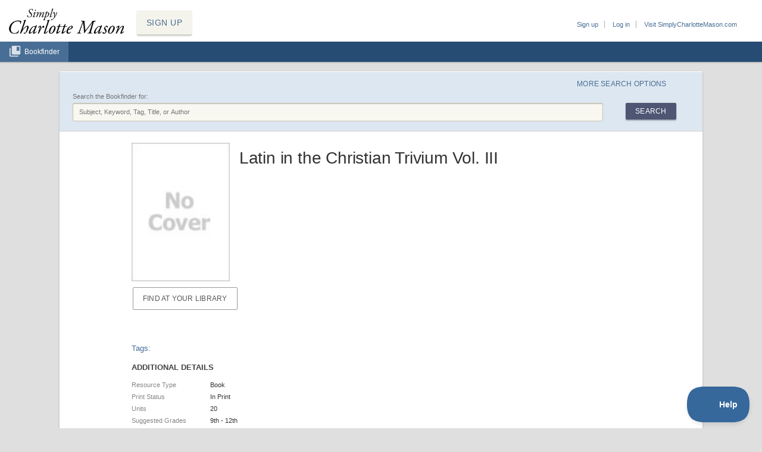

--- FILE ---
content_type: text/html; charset=utf-8
request_url: https://apps.simplycharlottemason.com/resources/detail/37372
body_size: 13007
content:
<!DOCTYPE html>
<html>
<head>
  <title>Simply Charlotte Mason &raquo; Bookfinder and Organizer</title>
  <meta http-equiv="content-type" content="text/html;charset=utf-8" />
  <meta http-equiv="Content-Style-Type" content="text/css" />
  <meta name="viewport" content="width=device-width, initial-scale=1.0">
  <meta name="csrf-param" content="authenticity_token" />
<meta name="csrf-token" content="V0su36nMwRZGZ1mQR_XUmH6faossslr9CU62iHFEVH1tNEgSp1eL7pSIsJ8yrxCfd5vDGPRAJ34-AdKgLu51YQ" />
  

  <script src="/assets/application-19d0b931555eac6b72d2910987fc230c9ba45ae9d88274113af73ef004e6492b.js"></script>

    <script src="/assets/sections/resources-025c7103e36e4e2add6d40260dc91880961027db41deef39cbfddb5aa0f4e646.js"></script>

    <link rel="stylesheet" href="/assets/sections/resources-92a8a3ef7832183598a219e6e9f4dbb45f96643d9360f0c0e9a4defe6b35680c.css" media="screen" />

  <link rel="stylesheet" href="/assets/application-1c3534b94a3451773712d36ae547e1bf29f651285389d21bd4d132f1c86a2c56.css" media="screen" />
  <link rel="stylesheet" href="/assets/v2/print-79ed56bed6e781a3adce892d8aa92bf1bb7c194a29ed6bf48f49c5c00ff5f941.css" media="print" />

    <link rel="stylesheet" href="/assets/v2/sections/resources-2c2431efab834c3a9b035f7f0d718dab12d2f6ffb767ad6599e45ebeffd9f524.css" media="screen" />


  
</head>
<body class="resources detail">
  <div id="page_container">
    <!--[if lte IE 7]>
    <div id="browser_warning">
      <p>
        <strong>Important note:</strong> It looks like you're using very old web browser software, which doesn't have the modern features the CM Organizer and Bookfinder require to work. We recommend downloading the free <a href="http://google.com/chrome">Google Chrome browser</a>. It's faster, more secure, and it automatically keeps itself updated.
      </p>
    </div>
    <![endif]-->
      <a class="signup_button" href="/account/signup">SIGN UP</a>
    <!-- Top Nav Elements  -->
    <!-- PROFILE and ADMIN LINKS -->
    <!-- Mobile Account Menu -->
    <div id="mobile-menu" class="js-menu-item">
      <span>Account</span>
      <svg id="menu-icon" viewBox="0 0 24 24">
        <use xlink:href="/assets/mobile_menu-1c4883e0cab542320525bea2aa648e7a72aa410e34a6cbc941525757cab8a509.svg#mobile_menu"></use>
      </svg>
    </div>
    <div id="content-overlay" class="js-menu-item">
      <div id="user-links">
        <ul>
          <li><a href="/account/signup">Sign up</a></li>
          <li><a href="/account/login?return_to=%2Fresources%2Fdetail%2F37372">Log in</a></li>
          <li class="scm-website-link"><a href="https://simplycharlottemason.com">Visit SimplyCharlotteMason.com</a></li>
        </ul>
      </div>
      <div id="tap-overlay-to-close-menu">&nbsp;</div>
    </div>
    <!-- END PROFILE and ADMIN LINKS -->
    <!-- START MAIN NAV -->
     <div id="mast">
      <div id="header">
        <a id="logo" href="https://simplycharlottemason.com/"><img alt="Simply Charlotte Mason logo" src="/assets/simplyCM_logo-079abf16b1963fd6d5123dafec7554aa323a9bb7af6536a038c7bb59bb89cef1.png" /></a>
      </div>
      <!--Main Nav Tabs -->
      <div id="navigation">
        <ul id="site-nav">
          <li class="resources"><a href="/resources">Bookfinder</a></li>
        </ul>
      </div>
    </div>
    <!-- END MAIN NAV -->

    <div id="sidebar">
      
    </div>

    <div id="content_container" class="js-menu-item">
      <div id="content">

            <div id="search">

  <button id="advanced_search_toggle" class="js-search-toggle">More Search Options</button>

  <form id="search_form" class="search_form" action="/resources/search" accept-charset="UTF-8" method="post"><input type="hidden" name="authenticity_token" value="M4YMxqIeAqPZtqEFTMxezdTUaZ5FrCBJpKVWiGS8fTXoOQqZ1014XvmwgdxUvWVmJVILSW8_QM6ixmqcaDZzBg" autocomplete="off" />
  
  <!-- Extended/Advanced Search -->
    <div id="extended_search" class="js-search-toggle">

      <div class="grade_level">
        <label>Suggested Grades:</label>
        <div>
          <select name="search[grade_from]" id="search_grade_from"><option selected="selected" value="">Grade</option>
<option value="0">Pre-1st</option>
<option value="1">1st</option>
<option value="2">2nd</option>
<option value="3">3rd</option>
<option value="4">4th</option>
<option value="5">5th</option>
<option value="6">6th</option>
<option value="7">7th</option>
<option value="8">8th</option>
<option value="9">9th</option>
<option value="10">10th</option>
<option value="11">11th</option>
<option value="12">12th</option></select>
          <select name="search[grade_to]" id="search_grade_to"><option selected="selected" value="">Grade</option>
<option value="0">Pre-1st</option>
<option value="1">1st</option>
<option value="2">2nd</option>
<option value="3">3rd</option>
<option value="4">4th</option>
<option value="5">5th</option>
<option value="6">6th</option>
<option value="7">7th</option>
<option value="8">8th</option>
<option value="9">9th</option>
<option value="10">10th</option>
<option value="11">11th</option>
<option value="12">12th</option></select>
        </div>
      </div>

      <div class="time_period">
        <label for="search_hist_from">Time Period:</label>
        <div>
          <input class="hist_from" maxlength="20" placeholder="From Year" size="20" type="text" name="search[hist_from]" id="search_hist_from" />
          <input class="hist_to" maxlength="20" placeholder="To Year" size="20" type="text" name="search[hist_to]" id="search_hist_to" />
        </div>
      </div>

      <div class="setting">
        <label for="search_geo_setting" id="search_geo_setting_label">Setting:</label>
        <input class="text_field" placeholder="Geographic Location" type="text" name="search[geo_setting]" id="search_geo_setting" />
      </div>

    </div>

    <!-- Basic Search -->
    <div id="basic_search">
      <label for="search_keywords">Search the Bookfinder for:</label>
      <input placeholder="Subject, Keyword, Tag, Title, or Author" type="text" name="search[keywords]" id="search_keywords" />
      <button name="commit" type="submit" value="Search" class="form_submit_button">Search</button>
    </div>
  
  </form>
</div>



      <div class="content_inner">
        
        <div id="resource_detail" class="selected_result_detail">

  <div id="selected_resource_header">
  <img class="cover" style="text-decoration:none" src="/assets/no-cover-medium-797e11fe36a7a63e3d48ee39a6bc031ba94be325abe92743629640e8eff7811d.jpg" />
  <h1>
    Latin in the Christian Trivium Vol. III
  </h1>
  <h2 class="contributors">
    
  </h2>
  <p class="summary">
    
  </p>
</div>

<div class="selected_result_summary">
  <div id="resource_aside">
    <div class="actions">
      <ul>


          <li><a class="button" href="http://worldcat.org/search?q=ti:Latin in the Christian Trivium Vol. III+au:Gail Busby">Find at your Library</a></li>

      </ul>

    </div>
  </div>

</div>

  
  <div class="result_features">
    <div class="tags">
  <h4>Tags:</h4>
  <ul id="owned_tags">
    
  </ul>
</div>

    <div class="additional_detail">
 <h3>Additional Details</h3>
 <dl>
     <dt>Resource Type</dt>
     <dd>Book</dd>
     <dt>Print Status</dt>
     <dd>In Print</dd>
     <dt>Units</dt>
     <dd>20</dd>
     <dt>Suggested Grades</dt>
     <dd>9th - 12th</dd>
     <dt>Publisher</dt>
     <dd>XL Group</dd>
     <dt>Edition</dt>
     <dd>XS</dd>
 </dl>
</div>

      <div class="divisions">
    <h3>Units</h3>
    <ul>
        <li><span class="division_num">1</span> Review; Malo, Nolo, Volo: Psalm CXXI; </li>
        <li><span class="division_num">2</span> Ipse, Iste, Idem; Ablative of Specification; The Good Shepherd</li>
        <li><span class="division_num">3</span> Fifth Declension; Special Translation of Causa; Dinners</li>
        <li><span class="division_num">4</span> Infinitives; Subject Infinitives; Reflexives:  Indirect Discourse; Roman Homes</li>
        <li><span class="division_num">5</span> Dative of Reference; Dative of Purpose; Dative of Possession; Joy; Jesus&#39; Prayer; The Roman Empire</li>
        <li><span class="division_num">6</span> The Subjunctive Mood; Purpose Clauses</li>
        <li><span class="division_num">7</span> Hortatory Subjunctives; Thanksgiving; Roman Law; The Lord&#39;s Prayer; Psalm 100</li>
        <li><span class="division_num">8</span> Imperfect Subjunctive; Sum and Possum; Ablative of Cause; Farming</li>
        <li><span class="division_num">9</span> Result Clauses; Iussive Noun Clauses; Occupations</li>
        <li><span class="division_num">10</span> Indirect Questions; Perfect and Pluperfect Subjunctive Forms; Gnosticism; Psalm 21</li>
        <li><span class="division_num">11</span> Ablative Absolute; Moneychangers in the Temple</li>
        <li><span class="division_num">12</span> Deponent Verbs; Genitive and Ablative of Description</li>
        <li><span class="division_num">13</span> Cum Clauses (Temporal, Causal, Concessive); The One and the Many</li>
        <li><span class="division_num">14</span> Eo; Gospel; Trade</li>
        <li><span class="division_num">15</span> Wishes; Fearing</li>
        <li><span class="division_num">16</span> Fero; Relative Clauses of Purpose; Crucifixion</li>
        <li><span class="division_num">17</span> Dative with Intranstive Verbs; Care of the Dead</li>
        <li><span class="division_num">18</span> Gerund and Gerundive; A Logical Argument:  Gospel Road; Roman Roads</li>
        <li><span class="division_num">19</span> Impersonal Verbs; Future Active and Passive Participles with Sum (Passive Periphrastic); The Supine; The Land of Galilee</li>
        <li><span class="division_num">20</span> Review; Preparing for the Standard Latin Exam; Cicero&#39;s First Oration Against Catiline</li>
    </ul>
  </div>


      
  <div class="reviews">
    <h3>User Reviews</h3>

    <p id="addreviewlink" style="display:none;"><a href="#" class="reviewlink action" onclick="return false;">Add a Review</a></p>

    <div id="addreview">
      <a name="add_review"> </a>
      <p class="reviewtitle add">
        Add a Review
        <a data-popup="true" name="Help" href="/help/review-guidelines"><img align="absmiddle" title="Show help in a popup..." src="/assets/icon_info-711201d44f796241a99d75fbfeb30b552d630b1d8511b347452b623fe0e8afe6.gif" /></a>
      </p>

        <p>
          You'll need to <a href="https://apps.simplycharlottemason.com/account/login?return_to=https%3A%2F%2Fapps.simplycharlottemason.com%2Fresources%2Fdetail%2F37372%23add_review">log in to your account</a> before leaving a review.
          Don't have an account? You can <a href="https://apps.simplycharlottemason.com/account/signup?return_to=https%3A%2F%2Fapps.simplycharlottemason.com%2Fresources%2Fdetail%2F37372%23add_review">sign up for free</a>!
        </p>
    </div>
  </div>

  <script type="text/javascript">
    if(!window.location.href.match(/#add_review$/)) {
      jQuery('#addreviewlink').show();
      jQuery('#addreview').hide();
    }
    jQuery('span.showatload').each(function() { jQuery(this).show(); });
  </script>


      <div id="reviews">
  
</div>


      <p class="report_problem"><a href="https://simplycharlottemason.com/contact/?r=Web%20site%20problem&amp;p=There+is+a+problem+with+this+resource%3A+https%3A%2F%2Fapps.simplycharlottemason.com%2Fresources%2Fdetail%2F37372">Report a problem with this resource</a></p>
  </div>

</div>

      </div>

    </div></div>

    <div id="footer">
  <div id="footer-nav">
    <a href="https://simplycharlottemason.com/">SCM Home</a> |
    <a href="https://simplycharlottemason.com/privacy-policy/">Privacy Policy</a> |
    <a href="https://simplycharlottemason.com/termsofservice/">Terms of Service</a> |
    <a href="https://simplycharlottemason.com/contact/">Contact Us</a>
  </div>
</div>


  </div>
  <!-- Global Site Tag (gtag.js) - Google Analytics -->
<script async src="https://www.googletagmanager.com/gtag/js?id=UA-494707-2"></script>
<script>
  window.dataLayer = window.dataLayer || [];
  function gtag(){dataLayer.push(arguments)};
  gtag('js', new Date());

  gtag('config', 'UA-494707-2');
</script>

  <script type="text/javascript">!function(e,t,n){function a(){var e=t.getElementsByTagName("script")[0],n=t.createElement("script");n.type="text/javascript",n.async=!0,n.src="https://beacon-v2.helpscout.net",e.parentNode.insertBefore(n,e)}if(e.Beacon=n=function(t,n,a){e.Beacon.readyQueue.push({method:t,options:n,data:a})},n.readyQueue=[],"complete"===t.readyState)return a();e.attachEvent?e.attachEvent("onload",a):e.addEventListener("load",a,!1)}(window,document,window.Beacon||function(){});</script>
<script type="text/javascript">window.Beacon('init', '59092487-df0c-4c1e-b376-8e3e77ffbe5e')</script>

</body>

<script type="text/javascript">
  // Toggle Mobile Account Menu
    $('#mobile-menu, #tap-overlay-to-close-menu').on('click', function() {
      if ($('.js-menu-item').hasClass('active')) {
        $('#menu-icon').removeAttr('class');
      } else {
        $('#menu-icon').attr('class', 'active');
      }
      $('.js-menu-item').toggleClass('active');
    });
    // Toggle Moble Show/Hide Advanced Search Options
    $('#advanced_search_toggle').on('click', function() {
      if ($('.js-search-toggle').hasClass('active')) {
        $('#extended_search').removeAttr('class');
        $('#advanced_search_toggle').text('More Search Options');
      } else {
        $('#extended_search').attr('class', 'active');
        $('#advanced_search_toggle').text('Hide Search Options');
      }
      $('.js-search-toggle').toggleClass('active');
    });
</script>
</html>
